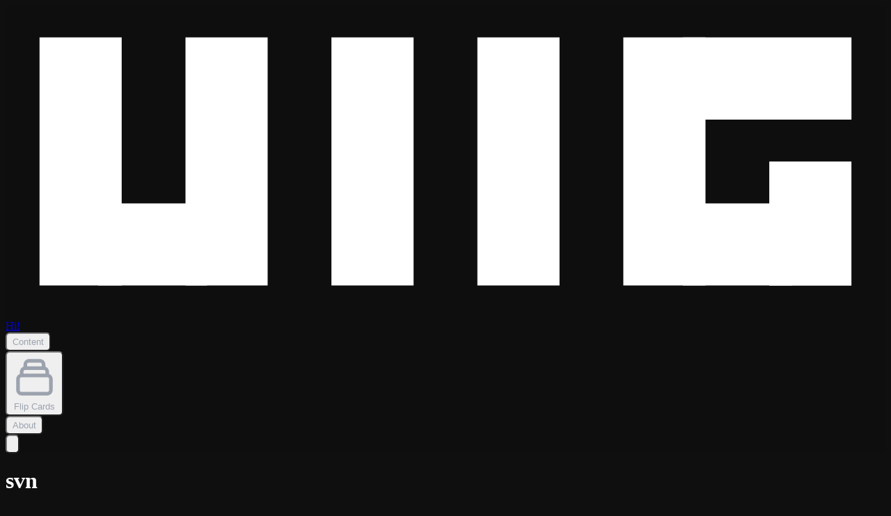

--- FILE ---
content_type: text/html; charset=utf-8
request_url: https://urbanisierung.dev/tags/svn/
body_size: 3835
content:
<!DOCTYPE html><html lang="en" class="dark" data-astro-cid-ahax6hp6> <head><meta charset="utf-8"><link rel="icon" type="image/svg+xml" href="/favicon.svg"><meta name="viewport" content="width=device-width"><meta name="generator" content="Astro v5.14.7"><script>
      // Apply saved or preferred theme ASAP (pre-paint)
      (function () {
        try {
          const saved = localStorage.getItem("theme");
          let dark = true; // default to dark if unknown
          try {
            const prefersDark =
              window.matchMedia &&
              window.matchMedia("(prefers-color-scheme: dark)").matches;
            if (saved === "dark") dark = true;
            else if (saved === "light") dark = false;
            else dark = prefersDark ? true : true; // default dark
          } catch (_) {
            dark = saved === "dark" || true;
          }
          const html = document.documentElement;
          html.classList.add(dark ? "dark" : "light");
          html.classList.remove(dark ? "light" : "dark");
          // Persist default if previously unknown
          if (saved !== "dark" && saved !== "light") {
            localStorage.setItem("theme", dark ? "dark" : "light");
          }
        } catch (_) {}
      })();
    </script><title>Tag: svn</title><meta name="description" content="Serverless fan, generative art lover, enjoying the full stack"><meta name="twitter:card" content="summary_large_image"><meta property="og:url" content="https://urbanisierung.dev/"><meta property="og:type" content="website"><meta property="og:title" content="Tag: svn"><meta property="og:description" content="Serverless fan, generative art lover, enjoying the full stack"><meta property="og:image" content="https://urbanisierung.dev/og.png"><meta name="astro-view-transitions-enabled" content="true"><meta name="astro-view-transitions-fallback" content="animate"><script type="module" src="/_astro/ClientRouter.astro_astro_type_script_index_0_lang.DlbB_We1.js"></script><style>.row-inner[data-astro-cid-h2rzfkca]{display:grid;grid-template-columns:6rem 1fr;gap:1rem;align-items:center;padding:.75rem 0}.thumb[data-astro-cid-h2rzfkca]{position:relative;width:6rem;aspect-ratio:1 / 1;overflow:hidden;border-radius:.375rem}.thumb-img[data-astro-cid-h2rzfkca]{width:100%;height:100%;object-fit:cover;display:block;transition:transform .2s ease-in-out}.thumb-overlay[data-astro-cid-h2rzfkca]{position:absolute;inset:0;background:linear-gradient(135deg,#3b82f6e6,#8b5cf6e6);opacity:0;pointer-events:none;transition:opacity .2s ease-in-out}.group[data-astro-cid-h2rzfkca]:hover .thumb-overlay[data-astro-cid-h2rzfkca],.group[data-astro-cid-h2rzfkca]:focus-visible .thumb-overlay[data-astro-cid-h2rzfkca]{opacity:1}.group[data-astro-cid-h2rzfkca]:hover .thumb-img[data-astro-cid-h2rzfkca],.group[data-astro-cid-h2rzfkca]:focus-visible .thumb-img[data-astro-cid-h2rzfkca]{transform:scale(1.02)}.title[data-astro-cid-h2rzfkca]{font-size:1.125rem;font-weight:600;line-height:1.4;margin:0;color:currentColor}.desc[data-astro-cid-h2rzfkca]{margin:.25rem 0 0;color:#000000b3}html.dark .desc[data-astro-cid-h2rzfkca]{color:#ffffffb3}.divider[data-astro-cid-h2rzfkca]{height:1px;background:#00000014;margin-top:.75rem}html.dark .divider[data-astro-cid-h2rzfkca]{background:#ffffff1f}@media (min-width: 768px){.row-inner[data-astro-cid-h2rzfkca]{grid-template-columns:8rem 1fr;gap:1.25rem}.thumb[data-astro-cid-h2rzfkca]{width:8rem}}
</style>
<link rel="stylesheet" href="/_astro/_slug_.kIQyGLAO.css">
<link rel="stylesheet" href="/_astro/all.CdXi8B7q.css"></head> <body class="bg-white text-black transition-colors duration-300 relative min-h-screen" data-astro-cid-ahax6hp6>  <header class="px-6 py-8 border-b border-gray-200 dark:border-gray-800 relative header-transparent" data-astro-cid-t3lzimtp> <nav class="max-w-6xl mx-auto flex justify-between items-center" data-astro-cid-t3lzimtp> <!-- Logo --> <a href="/" aria-label="Home" class="flex items-center" data-astro-cid-t3lzimtp> <img src="/logo.svg" alt="logo" class="header-logo h-8 w-auto mr-2" data-astro-cid-t3lzimtp> <span class="text-xl font-bold tracking-tight hidden md:inline" data-astro-cid-t3lzimtp>Hi!</span> </a> <!-- Navigation --> <div class="flex items-center space-x-3 sm:space-x-4 md:space-x-6 lg:space-x-8" data-astro-cid-t3lzimtp> <!-- Content Dropdown --> <div class="dropdown" onclick="toggleDropdown(this)" data-astro-cid-t3lzimtp> <button class="text-gray-700 hover:text-black transition-colors header-toplink" data-astro-cid-t3lzimtp>
Content
</button> <div class="dropdown-menu horizontal" data-astro-cid-t3lzimtp> <div class="submenu-content" data-astro-cid-t3lzimtp> <a href="/category/projects" class="hover:bg-gray-100 dark:hover:bg-gray-800 transition-colors" data-astro-cid-t3lzimtp>Projects</a> <a href="/category/generative-art" class="hover:bg-gray-100 dark:hover:bg-gray-800 transition-colors" data-astro-cid-t3lzimtp>Art</a> <a href="/category/blog" class="hover:bg-gray-100 dark:hover:bg-gray-800 transition-colors" data-astro-cid-t3lzimtp>Blog</a> <a href="https://weeklyfoo.com" class="hover:bg-gray-100 dark:hover:bg-gray-800 transition-colors" data-astro-cid-t3lzimtp>Newsletter</a> </div> </div> </div> <!-- Flip Cards Dropdown --> <div class="dropdown" onclick="toggleDropdown(this)" data-astro-cid-t3lzimtp> <button class="text-gray-700 hover:text-black transition-colors header-toplink flex items-center gap-1" data-astro-cid-t3lzimtp> <svg class="w-4 h-4" fill="none" stroke="currentColor" viewBox="0 0 24 24" aria-hidden="true" data-astro-cid-t3lzimtp> <path stroke-linecap="round" stroke-linejoin="round" stroke-width="2" d="M19 11H5m14 0a2 2 0 012 2v6a2 2 0 01-2 2H5a2 2 0 01-2-2v-6a2 2 0 012-2m14 0V9a2 2 0 00-2-2M5 11V9a2 2 0 012-2m0 0V5a2 2 0 012-2h6a2 2 0 012 2v2M7 7h10" data-astro-cid-t3lzimtp></path> </svg> <span class="hidden sm:inline" data-astro-cid-t3lzimtp>Flip Cards</span> </button> <div class="dropdown-menu horizontal" data-astro-cid-t3lzimtp> <div class="submenu-content" data-astro-cid-t3lzimtp> <a href="/cards/projects" class="hover:bg-gray-100 dark:hover:bg-gray-800 transition-colors" data-astro-cid-t3lzimtp>Projects</a> <a href="/cards/work" class="hover:bg-gray-100 dark:hover:bg-gray-800 transition-colors" data-astro-cid-t3lzimtp>Work</a> </div> </div> </div> <!-- About Dropdown --> <div class="dropdown" onclick="toggleDropdown(this)" data-astro-cid-t3lzimtp> <button class="text-gray-700 hover:text-black transition-colors header-toplink" data-astro-cid-t3lzimtp>
About
</button> <div class="dropdown-menu horizontal" data-astro-cid-t3lzimtp> <div class="submenu-content" data-astro-cid-t3lzimtp> <a href="/about" class="hover:bg-gray-100 dark:hover:bg-gray-800 transition-colors" data-astro-cid-t3lzimtp>That's me</a> <a href="#connect" class="hover:bg-gray-100 dark:hover:bg-gray-800 transition-colors" data-astro-cid-t3lzimtp>Connect</a> </div> </div> </div> <!-- Theme Toggle --> <button class="text-gray-700 hover:text-black transition-colors p-1 header-toplink" onclick="toggleTheme()" aria-label="Toggle theme" data-astro-cid-t3lzimtp> <svg class="w-5 h-5 theme-icon-light" fill="currentColor" viewBox="0 0 20 20" aria-hidden="true" data-astro-cid-t3lzimtp> <path fill-rule="evenodd" d="M10 2a1 1 0 011 1v1a1 1 0 11-2 0V3a1 1 0 011-1zm4 8a4 4 0 11-8 0 4 4 0 018 0zm-.464 4.95l.707.707a1 1 0 001.414-1.414l-.707-.707a1 1 0 00-1.414 1.414zm2.12-10.607a1 1 0 010 1.414l-.706.707a1 1 0 11-1.414-1.414l.707-.707a1 1 0 011.414 0zM17 11a1 1 0 100-2h-1a1 1 0 100 2h1zm-7 4a1 1 0 011 1v1a1 1 0 11-2 0v-1a1 1 0 011-1zM5.05 6.464A1 1 0 106.465 5.05l-.708-.707a1 1 0 00-1.414 1.414l.707.707a1 1 0 001.414 0z" clip-rule="evenodd" data-astro-cid-t3lzimtp></path> </svg> <svg class="w-5 h-5 theme-icon-dark" fill="currentColor" viewBox="0 0 20 20" aria-hidden="true" data-astro-cid-t3lzimtp> <path d="M17.293 13.293A8 8 0 016.707 2.707a8.001 8.001 0 1010.586 10.586z" data-astro-cid-t3lzimtp></path> </svg> </button> </div> </nav> </header>  <script>
  // Dropdown handling scoped to this header; expose toggle to global for onclick
  (function () {
    let activeDropdown = null;

    function _toggleDropdown(dropdown) {
      if (activeDropdown && activeDropdown !== dropdown) {
        activeDropdown.classList.remove("active");
      }
      dropdown.classList.toggle("active");
      activeDropdown = dropdown.classList.contains("active") ? dropdown : null;
    }

    // Attach to window so inline onclick can find it
    window.toggleDropdown = _toggleDropdown;

    // Close when clicking outside
    document.addEventListener("click", function (event) {
      const dropdowns = document.querySelectorAll(".dropdown");
      let clickedInsideDropdown = false;
      dropdowns.forEach((dropdown) => {
        if (dropdown.contains(event.target)) {
          clickedInsideDropdown = true;
        }
      });
      if (!clickedInsideDropdown && activeDropdown) {
        activeDropdown.classList.remove("active");
        activeDropdown = null;
      }
    });
  })();
</script>  <main class="px-6 py-8"> <div class="max-w-7xl mx-auto"> <h1 class="text-2xl font-semibold mb-6">svn</h1> <div class="space-y-2"> <a href="/ionos" class="list-row group no-underline block" data-astro-cid-h2rzfkca> <div class="row-inner" data-astro-cid-h2rzfkca> <div class="thumb" data-astro-cid-h2rzfkca> <img src="/_astro/ionos.Vix2oBiM.webp" alt="ionos" class="thumb-img" data-astro-cid-h2rzfkca> <div class="thumb-overlay" data-astro-cid-h2rzfkca></div> </div> <div class="content" data-astro-cid-h2rzfkca> <h3 class="title" data-astro-cid-h2rzfkca>IONOS</h3> <p class="desc" data-astro-cid-h2rzfkca>Team Lead Order Management</p> </div> </div> <div class="divider" data-astro-cid-h2rzfkca></div> </a>  </div> </div> </main>  <footer class="mt-12 border-t border-gray-200 dark:border-gray-800 prose-a:no-underline footer-transparent" data-astro-cid-sz7xmlte> <div class="max-w-7xl mx-auto px-6" data-astro-cid-sz7xmlte> <div class="flex flex-col md:flex-row md:items-center md:justify-between py-6 gap-4" data-astro-cid-sz7xmlte> <div class="flex justify-center md:order-1 md:items-center gap-2" data-astro-cid-sz7xmlte> <a href="/tags" class="px-3 py-1 rounded hover:bg-gray-100 dark:hover:bg-gray-800 text-gray-700 dark:text-gray-200" data-astro-cid-sz7xmlte>Tags</a> <a href="/drafts" class="px-3 py-1 rounded hover:bg-gray-100 dark:hover:bg-gray-800 text-gray-700 dark:text-gray-200" data-astro-cid-sz7xmlte>Drafts</a> </div> <div class="flex justify-center md:order-2 md:items-center gap-3" data-astro-cid-sz7xmlte> <a href="https://urbanisierung.dev/rss.xml" class="p-1 rounded hover:bg-gray-100 dark:hover:bg-gray-800" aria-label="RSS Feed" data-astro-cid-sz7xmlte> <svg xmlns="http://www.w3.org/2000/svg" class="w-6 h-6 text-neutral-800 dark:text-white" viewBox="0 0 24 24" stroke-width="2" stroke="currentColor" fill="none" stroke-linecap="round" stroke-linejoin="round" data-astro-cid-sz7xmlte> <path stroke="none" d="M0 0h24v24H0z" fill="none" data-astro-cid-sz7xmlte></path> <path d="M5 19m-1 0a1 1 0 1 0 2 0a1 1 0 1 0 -2 0" data-astro-cid-sz7xmlte></path> <path d="M4 4a16 16 0 0 1 16 16" data-astro-cid-sz7xmlte></path> <path d="M4 11a9 9 0 0 1 9 9" data-astro-cid-sz7xmlte></path> </svg> </a> <a href="https://twitter.com/urbanisierung" class="p-1 rounded hover:bg-gray-100 dark:hover:bg-gray-800" aria-label="X (Twitter)" data-astro-cid-sz7xmlte> <svg xmlns="http://www.w3.org/2000/svg" class="w-6 h-6 text-neutral-800 dark:text-white" width="24" height="24" viewBox="0 0 24 24" stroke-width="2" stroke="currentColor" fill="none" stroke-linecap="round" stroke-linejoin="round" data-astro-cid-sz7xmlte> <path stroke="none" d="M0 0h24v24H0z" fill="none" data-astro-cid-sz7xmlte></path> <path d="M4 4l11.733 16h4.267l-11.733 -16z" data-astro-cid-sz7xmlte></path> <path d="M4 20l6.768 -6.768m2.46 -2.46l6.772 -6.772" data-astro-cid-sz7xmlte></path> </svg> </a> <a href="https://github.com/urbanisierung" class="p-1 rounded hover:bg-gray-100 dark:hover:bg-gray-800" aria-label="GitHub" data-astro-cid-sz7xmlte> <svg xmlns="http://www.w3.org/2000/svg" class="w-6 h-6 text-neutral-800 dark:text-white" viewBox="0 0 24 24" stroke-width="2" stroke="currentColor" fill="none" stroke-linecap="round" stroke-linejoin="round" data-astro-cid-sz7xmlte> <path stroke="none" d="M0 0h24v24H0z" fill="none" data-astro-cid-sz7xmlte></path> <path d="M9 19c-4.3 1.4 -4.3 -2.5 -6 -3m12 5v-3.5c0 -1 .1 -1.4 -.5 -2c2.8 -.3 5.5 -1.4 5.5 -6a4.6 4.6 0 0 0 -1.3 -3.2a4.2 4.2 0 0 0 -.1 -3.2s-1.1 -.3 -3.5 1.3a12.3 12.3 0 0 0 -6.2 0c-2.4 -1.6 -3.5 -1.3 -3.5 -1.3a4.2 4.2 0 0 0 -.1 3.2a4.6 4.6 0  0 0 -1.3 3.2c0 4.6 2.7 5.7 5.5 6c-.6 .6 -.6 1.2 -.5 2v3.5" data-astro-cid-sz7xmlte></path> </svg> </a> </div> <div class="flex justify-center md:order-3 md:items-center text-gray-500 dark:text-gray-400" data-astro-cid-sz7xmlte> <p data-astro-cid-sz7xmlte>© 2026 Adam Urban</p> </div> </div> </div> </footer>  <script>
      // Theme toggle functionality
      function toggleTheme() {
        const html = document.documentElement;
        const isDark = html.classList.contains("dark");
        if (isDark) {
          html.classList.remove("dark");
          html.classList.add("light");
          localStorage.setItem("theme", "light");
        } else {
          html.classList.remove("light");
          html.classList.add("dark");
          localStorage.setItem("theme", "dark");
        }
      }
      window.toggleTheme = toggleTheme;

      // Initialize theme from localStorage or system; default to dark if unknown
      function initTheme() {
        try {
          const savedTheme = localStorage.getItem("theme");
          let dark = true; // default
          try {
            const prefersDark =
              window.matchMedia &&
              window.matchMedia("(prefers-color-scheme: dark)").matches;
            if (savedTheme === "dark") dark = true;
            else if (savedTheme === "light") dark = false;
            else dark = prefersDark ? true : true; // default dark
          } catch (_) {
            dark = savedTheme === "dark" || true;
          }
          const html = document.documentElement;
          html.classList.toggle("dark", dark);
          html.classList.toggle("light", !dark);
          if (savedTheme !== "dark" && savedTheme !== "light") {
            localStorage.setItem("theme", dark ? "dark" : "light");
          }
        } catch (_) {}
      }
      initTheme();

      // Re-apply on Astro view transitions navigation
      document.addEventListener("astro:after-swap", initTheme);
      document.addEventListener("astro:page-load", initTheme);

      // Listen for system theme changes
      try {
        const mql =
          window.matchMedia &&
          window.matchMedia("(prefers-color-scheme: dark)");
        if (mql && typeof mql.addEventListener === "function") {
          mql.addEventListener("change", (e) => {
            if (!localStorage.getItem("theme")) {
              const html = document.documentElement;
              if (e.matches) {
                html.classList.add("dark");
                html.classList.remove("light");
              } else {
                html.classList.add("light");
                html.classList.remove("dark");
              }
            }
          });
        }
      } catch (_) {}
    </script>  <!-- Cloudflare Pages Analytics --><script defer src='https://static.cloudflareinsights.com/beacon.min.js' data-cf-beacon='{"token": "05dbf0adb9bb4886bdba7b8fd1e24131"}'></script><!-- Cloudflare Pages Analytics --></body> </html>

--- FILE ---
content_type: text/css; charset=utf-8
request_url: https://urbanisierung.dev/_astro/_slug_.kIQyGLAO.css
body_size: 1001
content:
.dropdown-menu{opacity:0;visibility:hidden;transform:translateY(-10px);transition:all .3s ease;z-index:50}.dropdown.active .dropdown-menu,.dropdown:hover .dropdown-menu{opacity:1;visibility:visible;transform:translateY(0)}.dropdown-menu.horizontal{position:absolute;top:100%;left:0;right:0;width:100%;max-width:100vw;margin-left:0;display:flex;flex-direction:row;justify-content:flex-end;gap:0;border-radius:0;border:none;border-top:2px solid #e5e7eb;box-shadow:0 4px 6px -1px #0000001a;background:#fff;padding:0}.dropdown-menu.horizontal .submenu-content{max-width:1536px;width:100%;margin:0 auto;display:flex;justify-content:flex-end;padding:0 1.5rem}.dark .dropdown-menu.horizontal{background:#0f0f0f;border-top-color:#374151}.dropdown-menu.horizontal a{padding:.75rem 1.5rem;border-right:1px solid #e5e7eb;white-space:nowrap}.dropdown-menu.horizontal a:last-child{border-right:none}.dark .dropdown-menu.horizontal a{border-right-color:#374151}html.light .header-toplink{color:#374151}html.dark .header-toplink{color:#9ca3af}html.dark .header-toplink:hover{color:#fff}.header-toplink[data-astro-cid-t3lzimtp]{padding:.25rem .5rem;border-radius:.375rem}html.light .header-toplink:hover{color:#111827;background-color:#f3f4f6}.theme-icon-light[data-astro-cid-t3lzimtp],.theme-icon-dark[data-astro-cid-t3lzimtp]{display:none}html.light .theme-icon-light[data-astro-cid-t3lzimtp],html.dark .theme-icon-dark[data-astro-cid-t3lzimtp]{display:inline-block}html.light .dropdown-menu.horizontal a:hover{background-color:#f3f4f6;color:#111827}html.dark .dropdown-menu.horizontal a:hover{background-color:#1f2937;color:#f9fafb}html.dark .header-logo[data-astro-cid-t3lzimtp]{filter:invert(1) brightness(1.12)}html.light .header-logo[data-astro-cid-t3lzimtp]{filter:none}.header-transparent[data-astro-cid-t3lzimtp]{background-color:#ffffffd9;backdrop-filter:blur(8px)}html.dark .header-transparent[data-astro-cid-t3lzimtp]{background-color:#0f0f0fd9}html,body{overflow-x:hidden}.background-svg-container[data-astro-cid-ahax6hp6]{position:fixed;top:0;left:0;width:100vw;height:100vh;z-index:0;pointer-events:none;overflow:hidden;perspective:1000px;display:none}@media (min-width: 768px){.background-svg-container[data-astro-cid-ahax6hp6]{display:block}}.background-svg[data-astro-cid-ahax6hp6]{position:absolute;top:50%;left:50%;width:250%;height:250%;max-width:none;object-fit:cover;transform:translate(-50%,-50%);animation:rotate3d 30s ease-in-out infinite;opacity:.15}html.light .background-svg[data-astro-cid-ahax6hp6]{opacity:.1;filter:brightness(.8)}html.dark .background-svg[data-astro-cid-ahax6hp6]{opacity:.15;filter:invert(1) brightness(1.2)}@keyframes rotate3d{0%{transform:translate(-50%,-50%) rotateY(0) rotateX(3deg) scale(1)}25%{transform:translate(-50%,-50%) rotateY(8deg) rotateX(-3deg) scale(1.02)}50%{transform:translate(-50%,-50%) rotateY(0) rotateX(3deg) scale(1)}75%{transform:translate(-50%,-50%) rotateY(-8deg) rotateX(-3deg) scale(1.02)}to{transform:translate(-50%,-50%) rotateY(0) rotateX(3deg) scale(1)}}@media (prefers-reduced-motion: reduce){.background-svg[data-astro-cid-ahax6hp6]{animation:none;transform:translate(-50%,-50%)}}.dark .bg-white{background-color:#0f0f0f}.dark .text-black{color:#fff}.dark .border-gray-200{border-color:#27272a}.dark .bg-gray-50{background-color:#18181b}.dark .hover\:bg-gray-100:hover{background-color:#27272a}.dark .hover\:bg-gray-800:hover{background-color:#1f2937}.dark .hover\:text-white:hover{color:#fff}.dark .text-gray-600{color:#a1a1aa}.dark .bg-white\/90{background-color:#0f0f0fe6}.dark .text-gray-400{color:#9ca3af}.dark .text-gray-800{color:#e5e7eb}.dark .bg-gray-100{background-color:#262626}.dark .bg-gray-200{background-color:#404040}.dark .bg-gray-900{background-color:#0a0a0a}.dark .border-gray-800{border-color:#1f2937}.dark .border-gray-300{border-color:#4b5563}.dark .text-white{color:#fff}.dark .bg-black{background-color:#000}.dark .from-blue-500{--tw-gradient-from: #3b82f6;--tw-gradient-stops: var(--tw-gradient-from), var(--tw-gradient-to, rgb(59 130 246 / 0))}.dark .to-purple-500{--tw-gradient-to: #8b5cf6}html.light .dark\:bg-gray-900{background-color:#f9fafb}html.light .dark\:bg-gray-700{background-color:#e5e7eb}html.light .dark\:text-gray-400,html.light .dark\:text-gray-300{color:#4b5563}html.light .dark\:hover\:text-white:hover{color:#111827}html.light .dark\:hover\:bg-gray-800:hover{background-color:#f3f4f6}html.light .dark\:border-gray-800{border-color:#e5e7eb}html.light .dark\:hover\:bg-gray-600:hover{background-color:#d1d5db}html.light .prose{--tw-prose-body: #000000;--tw-prose-headings: #000000;--tw-prose-lead: #4b5563;--tw-prose-links: #000000;--tw-prose-bold: #000000;--tw-prose-counters: #6b7280;--tw-prose-bullets: #6b7280;--tw-prose-hr: #e5e7eb;--tw-prose-quotes: #000000;--tw-prose-quote-borders: #e5e7eb;--tw-prose-captions: #4b5563;--tw-prose-code: #000000;--tw-prose-pre-code: #111827;--tw-prose-pre-bg: #f3f4f6;--tw-prose-th-borders: #d1d5db;--tw-prose-td-borders: #e5e7eb}html.dark .prose{--tw-prose-body: #d1d5db;--tw-prose-headings: #ffffff;--tw-prose-lead: #9ca3af;--tw-prose-links: #ffffff;--tw-prose-bold: #ffffff;--tw-prose-counters: #9ca3af;--tw-prose-bullets: #4b5563;--tw-prose-hr: #1f2937;--tw-prose-quotes: #f3f4f6;--tw-prose-quote-borders: #374151;--tw-prose-captions: #9ca3af;--tw-prose-code: #ffffff;--tw-prose-pre-code: #d1d5db;--tw-prose-pre-bg: #111827;--tw-prose-th-borders: #6b7280;--tw-prose-td-borders: #374151}header[data-astro-cid-ahax6hp6]{position:relative}


--- FILE ---
content_type: image/svg+xml
request_url: https://urbanisierung.dev/logo.svg
body_size: -27
content:
<svg version="1.1" viewBox="0.0 0.0 960.0 340.0" fill="none" stroke="none" stroke-linecap="square"
  stroke-miterlimit="10" xmlns:xlink="http://www.w3.org/1999/xlink"
  xmlns="http://www.w3.org/2000/svg">
  <clipPath id="p.0">
    <path d="m0 0l960.0 0l0 340.0l-960.0 0l0 -340.0z" clip-rule="nonzero" />
  </clipPath>
  <g clip-path="url(#p.0)">
    <path fill="currentColor" fill-opacity="0.0" d="m0 0l960.0 0l0 340.0l-960.0 0z"
      fill-rule="evenodd" />
    <path fill="currentColor" d="m857.9023 215.68504l0 89.6378l-118.834595 0l0 -89.6378z"
      fill-rule="evenodd" />
    <path fill="currentColor" d="m922.94885 34.645668l0 89.637794l-183.87402 0l0 -89.637794z"
      fill-rule="evenodd" />
    <path fill="currentColor" d="m219.91281 215.68504l0 89.6378l-118.83465 0l0 -89.6378z"
      fill-rule="evenodd" />
    <path fill="currentColor" d="m37.04987 34.645668l89.6378 0l0 270.6772l-89.6378 0z"
      fill-rule="evenodd" />
    <path fill="currentColor" d="m196.29367 34.645668l89.63779 0l0 270.6772l-89.63779 0z"
      fill-rule="evenodd" />
    <path fill="currentColor" d="m355.53748 34.645668l89.63779 0l0 270.6772l-89.63779 0z"
      fill-rule="evenodd" />
    <path fill="currentColor" d="m514.78125 34.645668l89.63782 0l0 270.6772l-89.63782 0z"
      fill-rule="evenodd" />
    <path fill="currentColor" d="m674.0251 34.645668l89.63776 0l0 270.6772l-89.63776 0z"
      fill-rule="evenodd" />
    <path fill="currentColor" d="m833.26904 169.98425l89.63776 0l0 135.37009l-89.63776 0z"
      fill-rule="evenodd" />
  </g>
</svg>